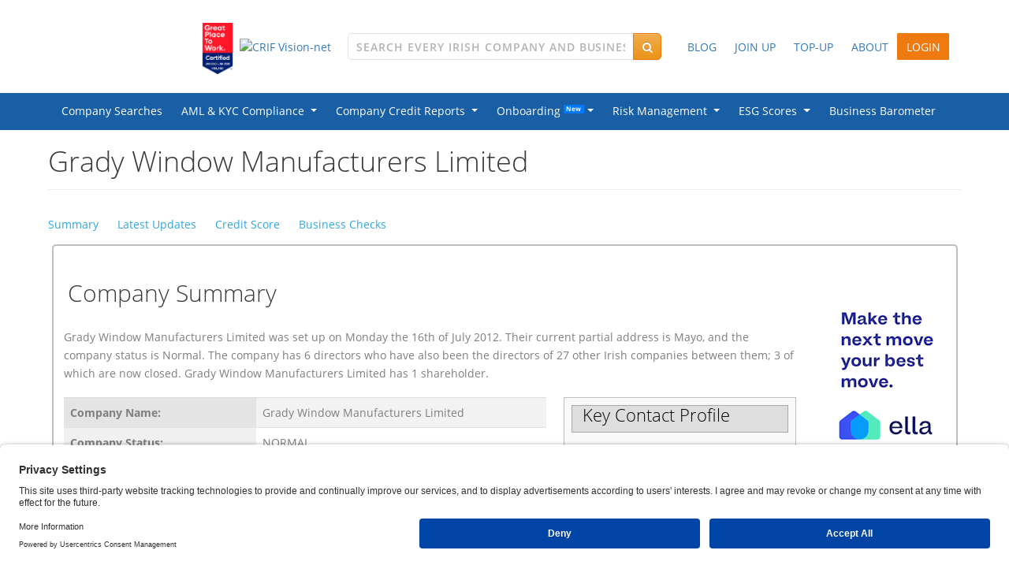

--- FILE ---
content_type: text/html;charset=UTF-8
request_url: https://www.vision-net.ie/Company-Info/Grady-Window-Manufacturers-Limited-515474
body_size: 45090
content:
<!DOCTYPE html>
<html lang="en">
<head>
    <meta charset="utf-8">
    <meta http-equiv="X-UA-Compatible" content="IE=edge">
    <meta name="viewport" content="width=device-width, initial-scale=1.0">
    <style>
        img.fcpb {
            width: 40px;
            height: 40px;
            border-radius: 50%;
            box-shadow: 0 5px 9px 0 #666;
            transition: all 0.1s ease-in-out;
            z-index: 2147483646;
            font-size: 50px;
            color: white;
            text-align: center;
            line-height: 30px;
            position: fixed;
            left: 15px;
            bottom: 18px;
            cursor: pointer;
        }

    </style>

    <!-- Usercentrics Cookies Consent Notice start for vision-net.ie -->
    <script id="usercentrics-cmp" src="https://app.usercentrics.eu/browser-ui/latest/loader.js" data-settings-id="X42woVzCZdJiMm" async></script>
    <script>
        window.addEventListener('UC_UI_INITIALIZED', function (event) {
            handleConsentUpdate();
        });

        window.addEventListener('UC_UI_CMP_EVENT', function (event) {
            if (event.detail && event.detail.type === 'ACCEPT_ALL') {
                handleConsentUpdate();
            } else if (event.detail && event.detail.type === 'DENY_ALL') {
                handleConsentUpdate();
            } else if (event.detail && event.detail.type === 'SAVE') {
                handleConsentUpdate();
            }
        });

        function handleConsentUpdate() {
            if (window.UC_UI && window.UC_UI.getServicesBaseInfo) {
                const services = window.UC_UI.getServicesBaseInfo();
                const marketingService = services.find(s => s.name === 'Marketing' || s.categorySlug === 'marketing');

                if (marketingService && marketingService.consent && marketingService.consent.status) {
                    // Marketing consent granted (equivalent to C0004 in OneTrust)
                    (adsbygoogle=window.adsbygoogle||[]).pauseAdRequests=1;
                    (adsbygoogle=window.adsbygoogle||[]).requestNonPersonalizedAds=0;
                    (adsbygoogle=window.adsbygoogle||[]).pauseAdRequests=0;

                    setDisplayStyles("ella-ad", "none");
                    setDisplayStyles("google-ad", "inline-block");
                } else {
                    // Marketing consent not granted
                    (adsbygoogle=window.adsbygoogle||[]).pauseAdRequests=1;
                    (adsbygoogle=window.adsbygoogle||[]).requestNonPersonalizedAds=1;
                    (adsbygoogle=window.adsbygoogle||[]).pauseAdRequests=0;

                    
                        setDisplayStyles("ella-ad", "inline-block");
                        setDisplayStyles("google-ad", "none");
                    
                }
            }
            
        }

        function setDisplayStyles(clazz, style) {
            const elements = document.getElementsByClassName(clazz);
            for (let i = 0; i < elements.length; i++) {
                elements[i].style.display = style;
            }
        }
    </script>
    <!-- Usercentrics Cookies Consent Notice end for vision-net.ie -->
    <meta name="description" content="Grady Window Manufacturers Limited - Sign up to Vision-Net to get CRO Documents such as Company Accounts, Director and Mortgage Information or Credit Reports for this Irish company"/>
    <meta name="keywords"
          content="vision net, visionnet, irish, ireland, company, information, business, director info, irish company documents, company information, company registration office, company accounts, registered address, documents, business information, company data, company search, research, business directory, industry sectors, suppliers, commercial, industrial, financial, accounts, legal reference, legal notices, articles, b10, company name, company number, business information resource tool, suppliers, creditors, transport, haulage, registered business number, shareholders, b2, g1, special resolution, liquidator, receiver, annual return, CRIF, vision, net, cfi online, insolvency notices, judgments, judgements, creditor meetings, new companies, insolvency information, liquidations, business barometer, Credit Reports"/>
    <title>Grady Window Manufacturers Limited - Irish Company Info</title>
<link href="/assets/ico/favicon.ico" rel="shortcut icon"/>

    <link title="Vision-net.ie - Irish Company Search" href="/opensearch.xml" type="application/opensearchdescription+xml" rel="search"/>
    <!-- vnImports VERSION 5 -->

<!--[if gte IE 8]>
<link href='https://fonts.googleapis.com/css?family=Open+Sans:700,600,400,300' rel='stylesheet' type='text/css'>
<![endif]-->
<![if !IE]>
<link href='/assets/css/fonts.css' rel='stylesheet' type='text/css'>
<![endif]>
<link href="/assets/css/bootstrap-5.min.css?v=56" rel="stylesheet">
<link href="/assets/css/style.min.css?v=56" rel="stylesheet">

<link rel="alternate" type="application/rss+xml" title="RSS" href="/rss.jsp" />
<!--[if lt IE 8]>
	<link href="/assets/css/bootstrap-ie-7.css?v=56" rel="stylesheet"/>
	<link href="/assets/css/bootstrap-ie-6.css?v=56" rel="stylesheet"/>
<![endif]-->

<script src="/assets/js/jquery.min.js"></script>
<script src="/assets/js/bootstrap-5.bundle.min.js"></script>
<script src="/assets/js/scripts.min.js?v=55"></script>
<script src="/assets/js/purify.js"></script>
<script src="/assets/js/chart.js"></script>
<script src="/assets/js/chartjs-plugin-annotation.min.js"></script>

<!-- solve some conflicts with jquery ui and bootstrap -->
<script>
try {
	$(function() {
            $('input, textarea').placeholder();

            // Find and enable tooltips
            var tooltipTriggerList = [].slice.call(document.querySelectorAll('[data-bs-toggle="tooltip"]'));
            tooltipTriggerList.forEach(function (tooltipTriggerEl) {
                new bootstrap.Tooltip(tooltipTriggerEl, { html: true });
            });

            // Find and enable popovers
            document.querySelectorAll('[data-bs-toggle="popover"]').forEach(function (el) {
                new bootstrap.Popover(el, {
                    html: true,
                    trigger: 'hover focus',
                    sanitize: false
                });
            });
        });
	
if (top != self) top.location.href = DOMPurify.sanitize(location.href);

} catch ( err ) { /* Do nothing */ }
</script>
<!-- stuff for the company reports -->
    <noscript>
        <style>
            .hidden-item {
                display: block !important;
            }
        </style>
    </noscript>
    <style>
        .tab0-8-title-row h1 {
            font-size: 40px;
            text-align: center;
            color: rgb(255, 255, 255);
            margin-bottom: 20px;
        }

        .tab0-8-title-row #header-box {
            border-top: 2px solid rgb(255, 255, 255);
            border-bottom: 2px solid rgb(255, 255, 255);
            margin-top: 13%;
        }

        .tab0-8-title-row h4, .tab0-8-title-row h3 {
            color: rgb(255, 255, 255);
            text-align: center;
        }

        .tab0-8-title-row #prime {
            background-image: url("/images/prime-logo-1.gif");
            background-repeat: no-repeat;
            background-position: top;
            height: 90px;
            margin: 25px;
        }

        .tab0-8-title-row ul.nav.nav-pills li.active:before {
            content: "";
            width: 0;
            height: 0;
            border-left: 15px solid rgba(0, 0, 0, 0);
            border-right: 15px solid rgba(0, 0, 0, 0);
            border-bottom: 20px solid rgb(240, 172, 76);
            position: absolute;
            left: 46%;
            top: -15px;
        }

        .tab0-8-title-row .marketing-tabs {
            width: 220px;
            margin: 50px auto;
        }

        .tab0-7-title-row {
            margin-top: 80px;
        }

        .tab0-7-title-row h3 {
            color: rgb(255, 255, 255);
            text-align: center;
        }

        .tab0-7-title-row h1 {
            color: rgb(255, 255, 255);
            text-align: center;
            font-size: 48px
        }
    </style>

    <!-- Google tag (gtag.js) --><script async src="https://www.googletagmanager.com/gtag/js?id=G-R6XLQ8LVBL"></script>
<script>
  window.dataLayer = window.dataLayer || [];
  function gtag(){dataLayer.push(arguments);}
  gtag('js', new Date());
  gtag('config', 'G-R6XLQ8LVBL');
gtag('config', 'AW-481876370');
</script><script>
        
        $(document).ready(function () {
            $('.navbar-toggle').click(function () {
                $('.navbar-nav').toggleClass('slide-in');
                $('.side-body').toggleClass('body-slide-in');
                $('#search').removeClass('in').addClass('collapse').slideUp(200);
            });
            $('#search-trigger').click(function () {
                $('.navbar-nav').removeClass('slide-in');
                $('.side-body').removeClass('body-slide-in');
            });
            $('.telephone img').tooltip();
            $(".validate-terms").validate({
                rules: {
                    agree: {
                        required: true
                    }
                },
                highlight: function (element) {
                    $(element).closest('.form-group').removeClass('has-success').addClass('has-error');
                },
                success: function (element) {
                    element.closest('.form-group').removeClass('has-error').addClass('has-success');
                    element.closest('label').remove();
                }
            });

            $(".search-button").on("click", function () {
                window.location.href = getEnterLink();
            });
        });
        

        function goToElement(elem, elemIdx, elemText) {
            try {
                var marginTop = 110;
                if ('h4' == elem) {
                    marginTop = 130;
                }
                if ($('#report-toolbar').css('margin-top') == '0px') {
                    marginTop += 40;
                }
                var elemOffset = $(elem + ":contains('" + elemText + "'):eq(" + elemIdx + ")").offset().top;
                window.scrollTo(0, elemOffset - marginTop);
            } catch (ignore) {
            }
        }

        /*for resizing iframes on pages. maybe not IE9 because of rendering problems*/
        var lastWindowHeight = $(window).height();
        var lastWindowWidth = $(window).width();

        function setIframeHeight(frameName) {
            var myNav = navigator.userAgent.toLowerCase();
            var ie = (myNav.indexOf('msie') != -1) ? parseInt(myNav.split('msie')[1]) : false;

            if (ie != 9 || ie == false) {
                $("#" + frameName).resizeToScreenSize('main');
                $(window).resize(function () {
                    //confirm window was actually resized
                    if ($(window).height() != lastWindowHeight || $(window).width() != lastWindowWidth) {
                        //set this windows size
                        lastWindowHeight = $(window).height();
                        lastWindowWidth = $(window).width();
                        setIframeHeight(frameName);
                    }
                });
            }
        }

        function getOuterHeightIfElementExists(element) {
            return element.length === 1 ? element.outerHeight() : 0;
        }

        </script>

    </head>
    <body>
    <script type="text/javascript">function openMe(url) { window.open(url,'In The News','width=900,resizable=yes,scrollbars=yes,toolbar=yes,location=yes'); }</script>
<!--
  ~ *************************************************
  ~ * Copyright (c) CRIF S.p.A - All Right Reserved *
  ~ *************************************************
  -->

<main>
    
    
    
    <div class="container-fluid">
    <!-- top bar VERSION 5 -->
    <style>
        img.header-logo-gptw {
            max-height: 65px;
            margin-top: 5px;
            margin-right: 5px;
        }
    </style>
    <div class="row equal-col-height vertical-align" style="margin: 24px 0 24px 0">
        <div class="col-lg-4 col-xs-12 header-logo-container">
            <div>
                <a href="https://www.linkedin.com/feed/update/urn:li:activity:7297585681969672194" target="_blank">
                    <img src="https://static.vision-net.ie/assets/img/homepage-images/OnceOff/Great-Place-To-Work-Badge.png" alt="Great Place To Work" class="header-logo-gptw">
                </a>
            </div>
            <div class="header-logo"><a href="/"><img src="/assets/img/logo.png" alt="CRIF Vision-net"></a>
            </div>
        </div>
        <div class="col-lg-4 col-md-6"  >
            <div class="custom-search-input-container">
                <div id="custom-search-input">
                    <div class="input-group col-md-12">
                        <input id="searchAll" type="text" class="form-control search-input" name="searchAll"
                               placeholder="Search Every Irish Company and Business"
                               onblur="delayedClearList('searchAll');" onkeyup="processKey(event, 'searchAllFree');"
                               onkeypress="return selectItem(event);" autocomplete="off" value="">
                        <span class="input-group-append input-group-btn">
							<button type="button" class="btn btn-warning"
                                    onclick="window.location.href = getEnterLink()">
                                <em class="fa fa-search"></em>
                            </button>
						</span>
                    </div>
                    <div onmouseover="style.cursor='pointer'" class="search_suggest search-box-results"
                         id="search_suggest_all" style="padding-right: 30px; border: 0px;"></div>
                </div>
                
                <div class="search_suggest search-box-results" id="search_suggest_all"
                     style="padding-right: 30px; border: 0px;"></div>
            </div>
        </div>
        
        <div class="col-lg-4 col-md-5" style="justify-content: flex-start;">
            <div class="btn-group" >
                <a href="/news;jsessionid=2n2FdX-MDamboZkCB1HHFnLY2IkdCVhto4aXTuoO.wild1" role="button" class="btn btn-link">
                    BLOG
                </a>
                <a href="/register.jsp;jsessionid=2n2FdX-MDamboZkCB1HHFnLY2IkdCVhto4aXTuoO.wild1" role="button" class="btn btn-link">
                    JOIN UP
                </a>
                <a href="/topupnli.jsp;jsessionid=2n2FdX-MDamboZkCB1HHFnLY2IkdCVhto4aXTuoO.wild1" role="button" class="btn btn-link">
                    TOP-UP
                </a>
                <a href="/contactUs.jsp;jsessionid=2n2FdX-MDamboZkCB1HHFnLY2IkdCVhto4aXTuoO.wild1" role="button" class="btn btn-link">
                    ABOUT
                </a>
                <a href="/loginNoFrame.jsp;jsessionid=2n2FdX-MDamboZkCB1HHFnLY2IkdCVhto4aXTuoO.wild1">
                    <button class="btn btn-log-in">LOGIN</button>
                </a>
            </div>
        </div>

    </div>
</div>
    <div class="container-fluid no-left-padding no-right-padding">
    <!-- mega menu VERSION 5 -->
    
</div>
</main>

<link href="/assets/css/bootstrap-5.min.css?v=56" rel="stylesheet"><link href="/assets/css/style.min.css?v=56" rel="stylesheet"><!-- marketingTabLinks VERSION 5 -->

<style>
	.blueActive {background-color: #2BA6DF;}
	.greenActive {background-color: #24B9A3;}
	.orangeActive {background-color: #EFA53C}
	.pinkActive {background-color: #CA4584;}
	.blackActive {background-color: #3A3A3C;}

	#marketing-nav a.dropdown-item {padding-top: 3%;padding-bottom: 3%;}
	#marketing-nav .navbar-nav {margin-top: -2px;}
	#marketing-nav .navbar-nav .nav-item.dropdown a.nav-link {display: inline-block;}
	#marketing-nav .navbar-nav .nav-item {padding: 0px;}
	#marketing-nav .nav-pills .nav-link {border-radius: 0 !important;}
	#marketing-nav .navbar-nav .nav-item > a {padding: 14px 12px;}
	#marketing-nav .navbar {padding: 0px;}
	#marketing-nav .container-fluid{background-color: #185FA5;}
	#marketing-nav .container{background-color: #185FA5;}
	#marketing-nav .navbar-light {background-color: #185FA5;color: #30A6DE;border: 0;border-radius: 0;box-shadow: none;background-image: none;filter: progid:DXImageTransform.Microsoft.gradient(enabled=false);}
	#marketing-nav .nav-pills>li {margin-top: 0px;}
	#marketing-nav .nav-pills > li + li {margin-left: 0px;}
	#marketing-nav .navDropDown:hover .dropdown-menu {display: block;}
	#marketing-nav .navDropDown .dropdown-menu{top: auto;left: auto;width:100%; background-color: #185FA5; color: #30A6DE; padding:0%; border:none;}

	#marketing-nav .nav .show>a:focus { background: #003a78 !important; color: #fff !important;}
	#marketing-nav .navDropDown .nav .open>a, #marketing-nav .nav .open>a:hover, #marketing-nav .nav .open>a:focus { background-color: #185FA5;color: #428BCA;}
	#marketing-nav .nav-pills>li.active>a, #marketing-nav .nav-pills>li.active>a:hover, #marketing-nav .nav-pills>li.active>a:focus {background-color: #30A6DE;}
	#marketing-nav .nav>li>a:hover, #marketing-nav .nav>li>a:focus {text-decoration: none;background-color: #30A6DE; color:white;}

	#marketing-nav .dropdown-menu { margin-top: -1px }
	#marketing-nav .dropdown-menu>a:hover { background-color: #30A6DE;color:white;background-image: none; }
	#marketing-nav .blueActive .dropdown-menu>a:hover { background-color: #30A6DE;color:white;background-image: none; }
	#marketing-nav .greenActive .dropdown-menu>a:hover { background-color: #24B9A3;color:white;background-image: none; }
	#marketing-nav .orangeActive .dropdown-menu>a:hover { background-color: #EFA53C;color:white;background-image: none; }
	#marketing-nav .pinkActive .dropdown-menu>a:hover { background-color: #CA4584;color:white;background-image: none; }
	#marketing-nav .blackActive .dropdown-menu>a:hover { background-color: #3A3A3C;color:white;background-image: none; }

	.navDropDown.blueActive a,.navDropDown.greenActive a,.navDropDown.orangeActive a,.navDropDown.pinkActive a,.navDropDown.blackActive a,#marketing-nav .navDropDown:nth-child(1) a {color:white;}

	#marketing-nav .dropdown-menu a {color: #FFFFFF;}
	#marketing-nav .blueActive .dropdown-menu a {color: #428BCA;}
	#marketing-nav .greenActive .dropdown-menu a {color: #24B9A3;}
	#marketing-nav .orangeActive .dropdown-menu a {color: #EFA53C;}
	#marketing-nav .pinkActive .dropdown-menu a {color: #CA4584;}
	#marketing-nav .blackActive .dropdown-menu a {color: #3A3A3C;}

	.dropdownCredit .dropdown-menu{ width: 205px !important;}

	.navDropDown {left:0% !important;}

</style>
<div id="marketing-nav">
	<div class="container-fluid">
		<div class="container">
			<nav class="navbar navbar-expand-md navbar-light">
				<ul class="nav navbar-nav nav-pills">
					<li class="nav-item" ><a class="nav-link" href="/companySearches.jsp" style=" color: white; ">Company Searches</a></li>
					<li class="nav-item navDropDown dropdown ">
						<a href="" class="nav-link dropdown-toggle" style=" color: white; " id="dropdownAnaCreditMenuLink" data-bs-toggle="dropdown" aria-haspopup="true" aria-expanded="false">
							AML &amp; KYC Compliance&nbsp;&nbsp;</a>
						<div class="dropdown-menu" role="menu" aria-labelledby="dropdownAnaCreditMenuLink">
							<a class="dropdown-item" style="padding-left:7%;" href="/hpAnaCreditSolution.jsp">AnaCredit Reporting</a>
							<a class="dropdown-item" style="padding-left:7%;" href="/knowYourCustomer.jsp">Know Your Customer</a>
							<a class="dropdown-item" style="padding-left:7%;" href="/amlChecks.jsp">Anti-Money Laundering</a>
							<a class="dropdown-item" style="padding-left:7%;" href="/pepChecks.jsp">Politically Exposed Person</a>
							<a class="dropdown-item" style="padding-left:7%;" href="/beneficialOwnerChecks.jsp">Corporate KYC</a>
							<a class="dropdown-item" style="padding-left:7%;" href="/AML-Compliance.jsp">MLD4 Requirements</a>
							<a class="dropdown-item" style="padding-left:7%;" href="/iafInfo.jsp">IAF Info</a>
						</div>
					</li>
					<li class="nav-item dropdown navDropDown dropdownCredit ">
						<a href="" class="nav-link dropdown-toggle" style=" color: white; " id="dropdownCreditMenuLink" data-bs-toggle="dropdown" aria-haspopup="true" aria-expanded="false">
							Company Credit Reports&nbsp;&nbsp;</a>
						<div class="dropdown-menu" role="menu" aria-labelledby="dropdownCreditMenuLink">
							<a class="dropdown-item" style="padding-left:7%;" href="/whatIsCreditReport.jsp#link1">Business Credit Reports</a>
							<a class="dropdown-item" style="padding-left:7%;" href="/hpIntlCredit.jsp">International Credit Reports</a>
							<a class="dropdown-item" style="padding-left:7%;" href="/whatIsCreditReport.jsp#link3">Consumer Credit Reports</a>
						</div>
					</li>
					<li class="nav-item dropdown navDropDown dropdownCredit">
						<a href="" class="nav-link dropdown-toggle" style=" color: white;" id="dropdownOnboardingMenuLink" data-bs-toggle="dropdown" aria-haspopup="true" aria-expanded="false">
							<span>Onboarding&nbsp;</span><sup><span class="badge badge-primary">New</span></sup>&nbsp;</a>
						<div class="dropdown-menu" role="menu" aria-labelledby="dropdownOnboardingMenuLink">
							<a class="dropdown-item" style="padding-left:7%;" href="/digHubOnboarding.jsp">DigitalHub</a>
							<a class="dropdown-item" style="padding-left:7%;" href="/idVerifyOnboarding.jsp">IDVerify</a>
							<a class="dropdown-item" style="padding-left:7%;" href="/idVerifyHowTo.jsp">How IDVerify Works</a>
							<a class="dropdown-item" style="padding-left:7%;" href="/b2bMarketing.jsp">Business Lists</a>
							<a class="dropdown-item" style="padding-left:7%;" href="/eircodeInfo.jsp">Eircode Services</a>
							<a class="dropdown-item" style="padding-left:7%;" href="/link2BankInfo.jsp">Link2Bank</a>
						</div>
					</li>
					<li class="nav-item dropdown navDropDown dropdownCredit active>">
						<a href="" class="nav-link dropdown-toggle" style=" color: white; " id="dropdownRiskManagementMenuLink" data-bs-toggle="dropdown" aria-haspopup="true" aria-expanded="false">
							Risk Management&nbsp;&nbsp;</a>
						<div class="dropdown-menu" role="menu" aria-labelledby="dropdownRiskManagementMenuLink">
							<a class="dropdown-item" style="padding-left:7%;" href="/strategy-one.jsp">StrategyOne</a>
							<a class="dropdown-item" style="padding-left:7%;" href="/crif-gateway.jsp">CRIF Gateway</a>
						</div>
					</li>
					<li class="nav-item dropdown navDropDown dropdownCredit">
						<a href="" class="nav-link dropdown-toggle" style="color: white;" id="dropdownEsgMenuLink" data-bs-toggle="dropdown" aria-haspopup="true" aria-expanded="false">
							ESG Scores&nbsp;&nbsp;</a>
						<div class="dropdown-menu" role="menu" aria-labelledby="dropdownEsgMenuLink">
							<a class="dropdown-item" style="padding-left:7%;" href="/synesgy-esg-sustainability.jsp">Synesgy</a>
							<a class="dropdown-item" style="padding-left:7%;" href="/registerSynesgy.jsp">Synesgy Registration</a>
							<a class="dropdown-item" style="padding-left:7%;" href="/synesgy-online-agreement.jsp">Synesgy Online Agreement</a>
							<a class="dropdown-item" style="padding-left:7%;" href="/synesgy-do-it-together.jsp">Do-It-Together</a>
							<a class="dropdown-item" style="padding-left:7%;" href="/synesgy-do-it-yourself.jsp">Do-It-Yourself</a>
							<a class="dropdown-item" style="padding-left:7%;" href="/synesgy-customers-suppliers.jsp">Customers &amp; Suppliers</a>
						</div>
					</li>
					<li class="nav-item" ><a class="nav-link" href="/Business-Barometer/" style=" color: white; ">Business Barometer</a></li>
				</ul>
			</nav>
		</div>
	</div>

</div>


<div class="container" id="freeReport">
<div id="head">
<div class="row">
<div class="col-xs-12">
<div class="page-header"><h1>Grady Window Manufacturers Limited</h1></div>
</div>
</div>
<div class="row">
<div class="col-xs-12">
<div class="bookmark-links">
<p><a href="#summary">Summary</a>&nbsp;&nbsp;&nbsp;&nbsp;&nbsp;
<a href="#latest-updates">Latest Updates</a>&nbsp;&nbsp;&nbsp;&nbsp;&nbsp;
<a href="#credit-score">Credit Score</a>&nbsp;&nbsp;&nbsp;&nbsp;&nbsp;
<a href="#business-checks">Business Checks</a></p>
</div>
</div>
</div>
<div id="summary"></div>
</div>
<div class="box">
<div class="row text-left">
<div class="col-lg-10">
<h2>Company Summary</h2>
<div class="row">
<div class="col-xs-12"><div class="subheader"><p>Grady Window Manufacturers Limited was set up on Monday the 16th of July 2012. Their current partial address is Mayo, and the company status is Normal. The company has 6 directors who have also been the directors of 27 other Irish companies between them; 3 of which are now closed.  Grady Window Manufacturers Limited has 1 shareholder.</p></div></div>
<div class="col-12 col-md-9 col-lg-8">
<div class="table-responsive"><table class="table table-striped grey-header text-left"><tr><td width="40%" style="background-color:#f0f0f0;"><b>Company Name:</b></td><td>Grady Window Manufacturers Limited</td></tr><tr><td width="40%" style="background-color:#f0f0f0;"><b>Company Status:</b></td><td>NORMAL </td></tr><tr><td width="40%" style="background-color:#f0f0f0;"><b>Company Address:</b></td><td>Brackloon,<br>Charlestown, Mayo, Ireland</td></tr><tr><td width="40%" style="background-color:#f0f0f0;"><b>Telephone:</b></td><td>+353 (0)94 929 1000 <span> </span></td></tr><tr><td width="40%" style="background-color:#f0f0f0;"><b>Website:</b></td><td><a rel="nofollow" target="_blank" href="/websiteRedirect.jsp?coNum=515474">www.gradyjoinery.com</a></td></tr><tr><td width="40%" style="background-color:#f0f0f0;"><b>Key Executive:</b></td><td>Mr Grady</td></tr><tr><td width="40%" style="background-color:#f0f0f0;"><b>Company Size:</b></td><td><a href="/loginNoFrame.jsp">Log-In</a> To View</td></tr><tr>        <th class='row-header'>Disclaimer</th>        <td>Other Details            <span class='caret-heading'>                <a class='accordion-toggle' data-bs-toggle='collapse' data-bs-parent='#caret-heading' href='#other-detail-disclaimer'/>            </span>        </td>    </tr>    <tr>        <td colspan='2'>            <div id='other-detail-disclaimer' class='collapse show'>                <div>Please note the contact details displayed above are collected from a variety of public sources and are appended to this report for your convenience. As they are non-CRO data, we can not vouch for their accuracy or timeliness. To update contact details on this company simply email us.                </div>            </div>        </td>    </tr></table></div>
</div>
<div class="col-12 col-md-3 col-lg-4">
<div class="infoBox"><div class="infoBox-header-box"><h4 class="infoBox-header" style="color:black;">Key Contact Profile</h4></div><div class="infoBox-icon"><p><img src="/img/key-contact-profile.png" alt="" style="width:50%" /></p></div><div class="infoBox-content"><p>Mr Grady is a Company Director of Grady Window Manufacturers Limited since 2012 and a listed Director of 9 other companies.</p></div></div>
</div>
<div class="col-12 mt-3">
<p>Generate a B2B Marketing List with ease and grow your business. Identify key decision makers and pre-qualified new prospects for your sales and business development teams.
<p>Similar Companies - <a href="/b2bMarketing.jsp">Create a marketing list of similar companies</a></p>
</div>
</div>
</div>
<div class="ella-ad col-lg-2 text-start text-lg-end" style="display:inline-block;">
<a href='https://ella.ie/' target='_blank'>
<img src="https://static.vision-net.ie/assets/img/ella-ads/vn_ella_140_700.png" alt="Ella advertisement" style='width:140px;height:700px;' />
</a>
</div>
<div class="google-ad col-lg-2" style="display:none;">
<script type="text/plain" async src="https://pagead2.googlesyndication.com/pagead/js/adsbygoogle.js" data-usercentrics="Google Ads"></script>
<ins class="adsbygoogle" style="display:inline-block;width:160px;height:600px" data-ad-client="ca-pub-6823449705328781" data-ad-slot="2409499954"></ins>
<script type="text/plain" data-usercentrics="Google Ads">(adsbygoogle = window.adsbygoogle || []).push({});</script>
</div>
</div>
<div id="latest-updates"></div>
</div>
<div class="box">
<div class="row text-left">
<div class="col-xs-12">
<h2>Latest Updates</h2>
</div>
<div class="col-xs-12">
<div class="subheader">
<p>The latest documents filed with the Companies Registration Office for Grady Window Manufacturers Limited (which can include the Account Details) are listed below.</p>
</div>
</div>
</div>
<div class="row">
<div class="col-xs-12 col-sm-12 col-md-12">
<div class="table-responsive" style="margin-top:2%;"><table class="table table-striped grey-header most_recent_docs text-left"><tr class="active"><th>CRO Document</th><th>Effective Date</th><th>Received By CRO</th><th>View Now</th></tr><tr><td>Form B1C - Annual Return General</td><td>28/03/2025</td><td>07/05/2025</td><td><a href="/register.jsp">Join Up</a></td></tr><tr><td>FINANCIAL STATEMENT</td><td>28/03/2025</td><td>07/05/2025</td><td><a href="/register.jsp">Join Up</a></td></tr><tr><td>B10 CHANGE IN DIRECTORS/SECRETARY</td><td>25/10/2024</td><td>25/10/2024</td><td><a href="/register.jsp">Join Up</a></td></tr><tr><td>Form B1C - Annual Return General</td><td>31/03/2024</td><td>02/04/2024</td><td><a href="/register.jsp">Join Up</a></td></tr><tr><td>FINANCIAL STATEMENT</td><td>31/03/2024</td><td>02/04/2024</td><td><a href="/register.jsp">Join Up</a></td></tr><tr class="last"><td colspan="5"><a href="/register.jsp" class="link_blue">THIS COMPANY HAS 34 OTHER DOCS &raquo;</a></td></tr></table></div>
</div>
</div>
<div class="row text-left">
<div class="col-xs-12" style="margin-top:2%;">
<p>View CRO company documents and company reports any Irish company or business with ease.<br></p>
</div>
</div>
<div id="credit-score"></div>
</div>
<div class="box">
<div class="row text-left">
<div class="col-xs-12 ">
<h2>Credit Report</h2>
</div>
<div class="col-xs-12">
<div class="subheader">
<p>View the Latest Credit Report and Credit Limit on Grady Window Manufacturers Limited.</p>
</div>
</div>
</div>
<div class="row">
<div class="col-xs-12 col-sm-12 col-md-9">
<div class="table-responsive"><table class="table table-striped grey-header text-left"><tr><td width="40%" style="background-color:#f0f0f0;"><b>Company Status:</b></td><td>Normal </td></tr><tr><td width="40%" style="background-color:#f0f0f0;"><b>Latest Credit Movement:</b></td><td><img title="The Credit Score For This Company Stayed The Same" src="/img/same.jpg" alt=""/></td></tr><tr><td width="40%" style="background-color:#f0f0f0;"><b>Date of Last Movement:</b></td><td>10/05/2025</td></tr><tr><td width="40%" style="background-color:#f0f0f0;"><b>Latest Accounts Filed:</b></td><td>07/05/2025</td></tr><tr><td width="40%" style="background-color:#f0f0f0;"><b>Report Based on Accounts:</b></td><td>31/12/2024</td></tr><tr><td width="40%" style="background-color:#f0f0f0;"><b>Next Set of Accounts Due:</b></td><td>31/03/2026</td></tr><tr><td width="40%" style="background-color:#f0f0f0;"><b>Overdue:</b></td><td class="active">No</td></tr><tr><td width="40%" style="background-color:#f0f0f0;"><b>Credit Score:</b></td><td><a href="/register.jsp">Join-Up to View</a></td></tr></table></div>
</div>
<div class="col-xs-12 col-sm-12 col-md-3">
<div class="infoBox">
<div class="infoBox-header-box">
<h4 class="infoBox-header" style="color:black;">Full Credit Rating</h4>
</div>
<div class="infoBox-icon">
<p class="text-center"><img src="/img/find-a-credit-rating.png" alt="" style="width:80%" /></p>
</div>
<div class="infoBox-content">
<p>To View the latest Credit Rating or Credit Limit  on Grady Window Manufacturers Limited simply click 'Log-In' or 'Join-Up' below.</p>
</div>
<div class="infoBox-footer">
<div class="row">
<div class="col-xs-6 noLinkColor">
<a class="btn btn-info" role="button" style="width:100%" href="/loginNoFrame.jsp">Log-In</a>
</div>
<div class="col-xs-6">
<a class="btn btn-default" role="button" style="width:100%" href="/register.jsp">Join-Up</a>
</div>
</div>
</div>
</div>
</div>
</div>
<div class="row text-left">
<div class="col-xs-12 col-sm-12 col-md-9" style="margin-top:2%;">
<p>Vision-net Credit Scores save your business the time and cost of chasing slow payers. Evaluate risk at client application stage or run continuous credit checks on your full customer base.</p>
</div>
</div>
<div id="business-checks"></div>
</div>
<div class="box">
<div class="row text-left">
<div class="col-xs-12">
<h2>Directors &amp; Owners</h2>
</div>
<div class="col-xs-12">
<div class="subheader">
<p>Satisfy due diligence requirements on Grady Window Manufacturers Limited in one single 'time-saving' search. Run full background checks for Fitness and Probity on the directors of Grady Window Manufacturers Limited and Anti-Money Laundering checks (AML checks) on Grady Window Manufacturers Limited</p>
</div>
</div>
</div>
<div class="row">
<div class="col-xs-12 col-sm-12 col-md-9">
<div class="row">
<div class="col-xs-12">Directors details are available to logged in users.</div>
<div class="col-xs-12 text-left">
<h2>Ownership Structure</h2>
</div>
<div class="col-xs-12">
<div class="table-responsive"><table class="table table-striped grey-header text-left"><tr><td width="40%" style="background-color:#f0f0f0;"><b>Company Type:</b></td><td>LTD - Private Company Limited By Shares</td></tr><tr><td width="40%" style="background-color:#f0f0f0;"><b>Number of Shareholders:</b></td><td>1</td></tr></table></div>
</div>
</div>
</div>
<div class="col-xs-12 col-sm-12 col-md-3">
<div class="infoBox">
<div class="infoBox-header-box">
<h4 class="infoBox-header" style="color:black;">Compliance</h4>
</div>
<div class="infoBox-icon">
<p class="text-center"><img src="/img/compliance-and-due-diligence.png" alt="" style="width:80%" /></p>
</div>
<div class="infoBox-content">
<p><a href="/loginNoFrame.jsp">Log-in</a> now to run Due Diligence checks and Compliance checks on Grady Window Manufacturers Limited or click Join-up to get started.</p>
</div>
<div class="infoBox-footer">
<div class="row">
<div class="col-xs-6 noLinkColor">
<a role="button" class="btn btn-info" href="/loginNoFrame.jsp" style="width:100%">Log-In</a>
</div>
<div class="col-xs-6">
<a role="button" class="btn btn-default" href="/register.jsp" style="width:100%">Join-up</a>
</div>
</div>
</div>
</div>
</div>
</div>
<div class="row text-left">
<div class="col-xs-12 col-sm-12 col-md-9">
<p style="margin-top:2%;">Background check Companies, Sole Traders or Individuals and minimise your spend with more efficient Anti-Money Laundering checks and reports.</p>
</div>
</div>
</div>
<div class="row">
<div class="col-lg-12">
<div class="alert alert-warning">
<span class="fa fa-info-circle"></span>
<a href="https://www.businessbarometer.ie/index/" class="alert-link">For the latest Liquidator, Receiver and Examiner appointments visit BusinessBarometer.ie</a>
</div>
</div>
</div>
<div id="options">
<div class="row">
<div class="col-xs-12 col-sm-12 col-md-3">
	<div class="infoBox infoBox-options">
		<div class="infoBox-header-box">
			<h4 class="infoBox-header" style="color:black;">Solutions</h4>
		</div>
		<div class="infoBox-links">
			<p>
				<img src="/assets/img/menu-icon-01.png" alt="">&nbsp;&nbsp;&nbsp;<a href="/whyUs.jsp">Company Searches</a><br>
				<img src="/assets/img/menu-icon-01.png" alt="">&nbsp;&nbsp;&nbsp;<a href="/AML-Compliance.jsp">Compliance</a><br>
				<img src="/assets/img/menu-icon-01.png" alt="">&nbsp;&nbsp;&nbsp;<a href="/whatIsCreditReport.jsp">Credit Reporting</a><br>
				<img src="/assets/img/menu-icon-01.png" alt="">&nbsp;&nbsp;&nbsp;<a href="/b2bMarketing.jsp">Sales & Marketing Lists</a><br>
				<img src="/assets/img/menu-icon-01.png" alt="">&nbsp;&nbsp;&nbsp;<a href="/whyUs.jsp">Research</a>
			</p>
		</div>
	</div>
</div>
<div class="col-xs-12 col-sm-12 col-md-3">
	<div class="infoBox infoBox-options">
		<div class="infoBox-header-box">
			<h4 class="infoBox-header" style="color:black;">Credit Advice</h4>
		</div>
		<div class="infoBox-links">
			<p>
				<img src="/assets/img/Pillar/menu-icon-01.png" alt="">&nbsp;&nbsp;&nbsp;<a href="/whatIsCreditReport.jsp">What is a Credit Report</a><br>
				<img src="/assets/img/Pillar/menu-icon-01.png" alt="">&nbsp;&nbsp;&nbsp;<a href="/news/how-can-i-improve-my-business-credit-rating/">Can I Impove my Rating</a><br>
				<img src="/assets/img/Pillar/menu-icon-01.png" alt="">&nbsp;&nbsp;&nbsp;<a href="/whyUs.jsp">80% Predictability</a><br>
				<img src="/assets/img/Pillar/menu-icon-01.png" alt="">&nbsp;&nbsp;&nbsp;<a href="/realTime.jsp">Live Credit Results</a><br>
			</p>
		</div>
	</div>
</div>
<div class="col-xs-12 col-sm-12 col-md-3">
	<div class="infoBox infoBox-options">
		<div class="infoBox-header-box">
			<h4 class="infoBox-header" style="color:black;">Ask Us A Question...?</h4>
		</div>
		<div class="infoBox-links">
			<p>More people choose Vision-net over any other search service... ask us why?</p>
		</div>
		<div class="askUs-box">
			<table style="width:100%;">
				<tr><td><img src="/assets/img/WeAreOnline-01.png" alt=""></td>
				<td class="infoBox-content-askUs"><a href="/contactUs.jsp">We're online now</a></td></tr>
			</table>
		</div>
	</div>
</div>
<div class="col-xs-12 col-sm-12 col-md-3">
	<div class="infoBox infoBox-options">
		<div class="infoBox-header-box">
			<h4 class="infoBox-header"><a href="/freeServices.jsp" style="color:black;">Free Resources</a></h4>
		</div>
		<div class="infoBox-links">
			<p>
				<img src="/assets/img/menu-icon-01.png" alt="">&nbsp;&nbsp;&nbsp;<a href="/inTheNews.jsp">Irish Companies in the news</a><br>
				<img src="/assets/img/menu-icon-01.png" alt="">&nbsp;&nbsp;&nbsp;<a href="/Business-Barometer/">Business Barometer</a><br>
				<img src="/assets/img/menu-icon-01.png" alt="">&nbsp;&nbsp;&nbsp;<a href="/freeServices.jsp">Recovery Index</a><br>
				<img src="/assets/img/menu-icon-01.png" alt="">&nbsp;&nbsp;&nbsp;<a href="/top20.jsp">Top Companies</a><br>
			</p>
		</div>
	</div>
</div>

</div>
</div>
<div id="blogs" style="margin-top:2%">
<div class="row">
<div class="col-sm-3">
	<div class="blog bottomRow "><a style="display:block" href="/news/its-time-to-kick-off-2026/"><div class="blog-img"><img src="https://static.vision-net.ie/businessbarom/2026/BlogPreview16012026.png" width="100%" /></div></a><div class="blog-text"><h4 class="blog-header"><a href="/news/its-time-to-kick-off-2026/">It's Time to Kick Off 2026</a></h4><p class="blog-date">16/01/2026</p><p class="blog-content">As we kick off 2026, we're thrilled to announce a series of enhancements coming your way over the next 12 months...
</p><p class="blog-read-more"><a href="/news/its-time-to-kick-off-2026/">Read More &raquo;</a></p></div></div>
</div>
<div class="col-sm-3">
	<div class="blog topRow "><a style="display:block" href="/news/clear-your-compliance-backlog-before-2026/"><div class="blog-img"><img src="https://static.vision-net.ie/businessbarom/Blog08122025.png" width="100%" /></div></a><div class="blog-text"><h4 class="blog-header"><a href="/news/clear-your-compliance-backlog-before-2026/">Clear Your Compliance Backlog Before 2026</a></h4><p class="blog-date">15/12/2025</p><p class="blog-content">With the year-end fast approaching, now is the ideal time to streamline your customer data and start 2026 with a clean due diligence slate
</p><p class="blog-read-more"><a href="/news/clear-your-compliance-backlog-before-2026/">Read More &raquo;</a></p></div></div>
</div>
<div class="col-sm-3">
	<div class="blog bottomRow "><a style="display:block" href="/news/crif-has-been-named-in-the/"><div class="blog-img"><img src="https://www.vision-net.ie/emails/2025/blogpreview21112025.png " width="100%" /></div></a><div class="blog-text"><h4 class="blog-header"><a href="/news/crif-has-been-named-in-the/">CRIF has been named in the ESGFinTech100</a></h4><p class="blog-date">24/11/2025</p><p class="blog-content">We're excited to announce that CRIF has been named in the '''ESGFinTech100''' for the second year running!
</p><p class="blog-read-more"><a href="/news/crif-has-been-named-in-the/">Read More &raquo;</a></p></div></div>
</div>
<div class="col-sm-3">
	<div class="blog topRow "><a style="display:block" href="/news/irish-businesses-face-growing-compliance-pressures/"><div class="blog-img"><img src="https://www.vision-net.ie/emails/2025/blogpreview10112025.png" width="100%" /></div></a><div class="blog-text"><h4 class="blog-header"><a href="/news/irish-businesses-face-growing-compliance-pressures/">Irish Businesses Face Growing Compliance Pressures</a></h4><p class="blog-date">10/11/2025</p><p class="blog-content">The results of a recent survey CRIFVision-net carried out of over 550 Irish businesses revealed a significant gap in corporate compliance preparedness
</p><p class="blog-read-more"><a href="/news/irish-businesses-face-growing-compliance-pressures/">Read More &raquo;</a></p></div></div>
</div>
</div>
</div>
</div>
<footer class="hidden-print d-print-none"  >
	<div class="container">
		<div class="row">
		<div class="col-lg-3 col-md-3 col-sm-3 col-xs-6 col-6">
			<h3 class="title">Vision-net.ie</h3>
			<ul class="list-unstyled">
<li><a href="/realTime.jsp">Real-Time Data</a></li>
<li><a href="/mediaClippings.jsp">Press</a></li>
<li><a href="/freeServices.jsp">Complimentary Services</a></li>
			<li>
				<a href="https://www.synesgy.ie" target="_blank">
					<img src="/assets/img/esg-ratings/synesgy-sustainaility-certification.png" alt="Synesgy Logo">
				</a>
			</li>
			</ul>
		</div>
		<div class="col-lg-3 col-md-3 col-sm-3 col-xs-6 col-6">
			<h3 class="title">Your Account</h3>
			<ul class="list-unstyled">
				<li><a href="https://www.vision-net.ie/loginNoFrame.jsp">Login</a></li>
					<li><a href="/register.jsp">Sign up</a></li>
				<li><a href="/topupnli.jsp">Top-Up &amp; Renew</a></li>
			</ul>
		</div>
		<div class="col-lg-3 col-md-3 col-sm-3 col-xs-6 col-6">
			<h3 class="title">The Small Print</h3>
			<ul class="list-unstyled">
			<li><a href="/FAQ.jsp">FAQ</a></li>
			<li><a href="/terms.jsp">Terms and Conditions</a></li>
			<li><a href="/privacy.jsp">Privacy Policy</a></li>
			<li><a href="/cookiepolicy.jsp">Cookie Policy</a></li>
				</ul>
		</div>
		<div class="col-lg-3 col-md-3 col-sm-3 col-xs-6 col-6">
			<h3 class="title">Follow Us</h3>
			<ul class="list-unstyled">
				<li>
					<ul class="list-inline">
						<li class="list-inline-item"><a href="https://twitter.com/VisionNetLtd" target="_blank"><img src="/assets/img/social-icons/twitter.png" style="width:35px;" alt="Twitter Icon"/></a></li>
						<li class="list-inline-item"><a href="https://www.linkedin.com/company/vision-net-ltd-" target="_blank"><img src="/assets/img/social-icons/linkedin.png" style="width:35px;" alt="LinkedIn Icon"/></a></li>
						<li class="list-inline-item"><a href="/rss.jsp"><img alt="RSS" src="/assets/img/social-icons/rss.png" style="width:35px;"></a></li>
					</ul>
				</li>
			</ul>
		</div>
			<a href="https://www.linkedin.com/feed/update/urn:li:activity:7297585681969672194" target="_blank">
				<img src="https://static.vision-net.ie/assets/img/homepage-images/OnceOff/Great-Place-To-Work-Badge.png" alt="Great Place To Work" class="img-fluid" style="width: 10%;">
			</a>
		</div>
		<div class="row">
			<div class="bottomdiv col-lg-12 col-md-12 col-sm-12">
			<p class="text-center">&copy; Vision-Net 2026 <span style="padding-right:20px;">Data Updated: 17 Jan 2026</span>
</p>
			</div>
		</div>
	</div>
	</footer>
<script>
	(adsbygoogle=window.adsbygoogle||[]).pauseAdRequests=1;
	(adsbygoogle=window.adsbygoogle||[]).requestNonPersonalizedAds=1;
	(adsbygoogle=window.adsbygoogle||[]).pauseAdRequests=0;
</script>
<script type="text/plain" data-usercentrics="Google Analytics">
try {
var pageTracker = _gat._getTracker("UA-6603293-1");
pageTracker._trackPageview();
} catch(err) {}</script>
<script type="text/plain" data-usercentrics="Google Analytics">
/* <![CDATA[ */
var google_conversion_id = 1072360708;
var google_custom_params = window.google_tag_params;
var google_remarketing_only = true;
/* ]]> */
</script>
<script src="//www.googleadservices.com/pagead/conversion.js" data-usercentrics="Google Ads">
</script>
<noscript data-usercentrics="Google Ads">
<div style="display:inline;">
<img height="1" width="1" style="border-style:none;" alt="" src="//googleads.g.doubleclick.net/pagead/viewthroughconversion/1072360708/?value=0&amp;guid=ON&amp;script=0"/>
</div>
</noscript>
</body>
</html>